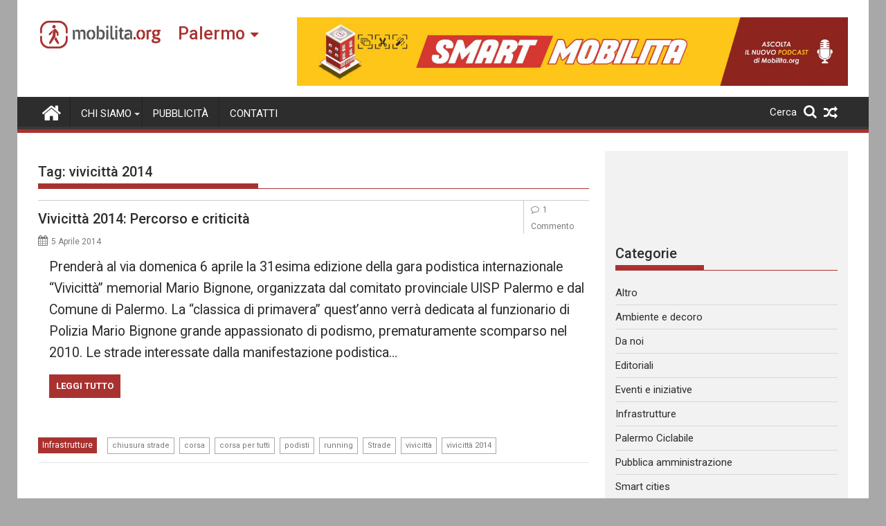

--- FILE ---
content_type: text/html; charset=utf-8
request_url: https://www.google.com/recaptcha/api2/aframe
body_size: 267
content:
<!DOCTYPE HTML><html><head><meta http-equiv="content-type" content="text/html; charset=UTF-8"></head><body><script nonce="oEjx66o06ZfM1Y7mNv1USw">/** Anti-fraud and anti-abuse applications only. See google.com/recaptcha */ try{var clients={'sodar':'https://pagead2.googlesyndication.com/pagead/sodar?'};window.addEventListener("message",function(a){try{if(a.source===window.parent){var b=JSON.parse(a.data);var c=clients[b['id']];if(c){var d=document.createElement('img');d.src=c+b['params']+'&rc='+(localStorage.getItem("rc::a")?sessionStorage.getItem("rc::b"):"");window.document.body.appendChild(d);sessionStorage.setItem("rc::e",parseInt(sessionStorage.getItem("rc::e")||0)+1);localStorage.setItem("rc::h",'1769144092898');}}}catch(b){}});window.parent.postMessage("_grecaptcha_ready", "*");}catch(b){}</script></body></html>

--- FILE ---
content_type: text/css
request_url: https://palermo.mobilita.org/wp-content/uploads/custom-css-js/51366.css?v=7815
body_size: -227
content:
/******* Do not edit this file *******
Simple Custom CSS and JS - by Silkypress.com
Saved: Nov 23 2021 | 01:29:55 */
.heateor_sss_bottom_sharing{
	display: none !important;
}